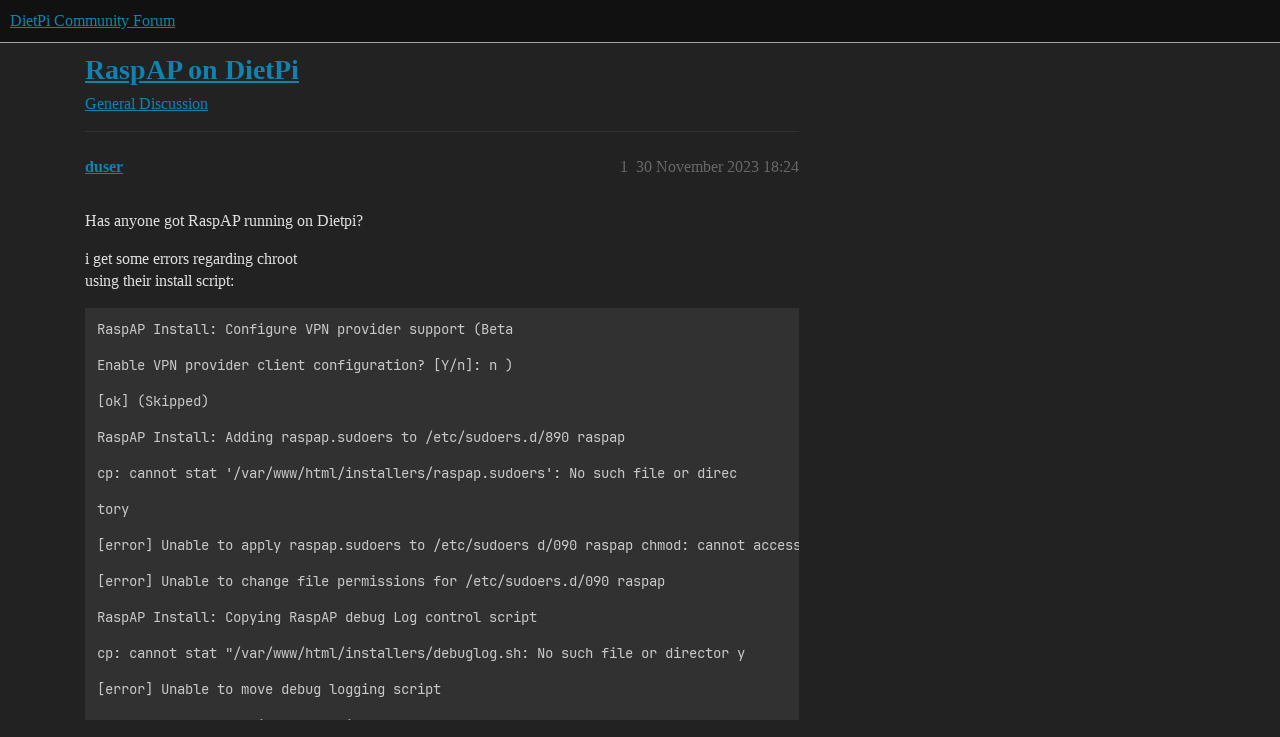

--- FILE ---
content_type: text/html; charset=utf-8
request_url: https://dietpi.com/forum/t/raspap-on-dietpi/18543
body_size: 5880
content:
<!DOCTYPE html>
<html lang="en-GB">
  <head>
    <meta charset="utf-8">
    <title>RaspAP on DietPi - General Discussion - DietPi Community Forum</title>
    <meta name="description" content="Has anyone got RaspAP running on Dietpi? 
i get some errors regarding chroot 
using their install script: 
RaspAP Install: Configure VPN provider support (Beta

Enable VPN provider client configuration? [Y/n]: n )

[ok] &amp;hellip;">
    <meta name="generator" content="Discourse 2026.01.0-latest - https://github.com/discourse/discourse version a9008966f0b339b5a00c1629bc61eb2ff8ad812a">
<link rel="icon" type="image/png" href="https://dietpi.com/forum/uploads/default/optimized/1X/67582f0a779f7594392f36129b259effd2420ede_2_32x32.png">
<link rel="apple-touch-icon" type="image/png" href="https://dietpi.com/forum/uploads/default/optimized/1X/ec716470a1b6d95e1f99e107daaf964a07e086a0_2_180x180.png">
<meta name="theme-color" media="all" content="#111111">

<meta name="color-scheme" content="dark">

<meta name="viewport" content="width=device-width, initial-scale=1.0, minimum-scale=1.0, viewport-fit=cover">
<meta name="discourse-base-uri" content="/forum">
<link rel="canonical" href="https://dietpi.com/forum/t/raspap-on-dietpi/18543" />

<link rel="search" type="application/opensearchdescription+xml" href="https://dietpi.com/forum/opensearch.xml" title="DietPi Community Forum Search">

    
    <link href="/forum/stylesheets/color_definitions_dark_1_1_c5693b6de17444f8fb600cbda5673a04dcbd2361.css?__ws=dietpi.com" media="all" rel="stylesheet" class="light-scheme" data-scheme-id="1"/>

<link href="/forum/stylesheets/common_b76068f1a1829cb1cc1383da3d3fe118cc64ccb4.css?__ws=dietpi.com" media="all" rel="stylesheet" data-target="common"  />

  <link href="/forum/stylesheets/mobile_b76068f1a1829cb1cc1383da3d3fe118cc64ccb4.css?__ws=dietpi.com" media="(max-width: 39.99999rem)" rel="stylesheet" data-target="mobile"  />
  <link href="/forum/stylesheets/desktop_b76068f1a1829cb1cc1383da3d3fe118cc64ccb4.css?__ws=dietpi.com" media="(min-width: 40rem)" rel="stylesheet" data-target="desktop"  />



    <link href="/forum/stylesheets/checklist_b76068f1a1829cb1cc1383da3d3fe118cc64ccb4.css?__ws=dietpi.com" media="all" rel="stylesheet" data-target="checklist"  />
    <link href="/forum/stylesheets/discourse-data-explorer_b76068f1a1829cb1cc1383da3d3fe118cc64ccb4.css?__ws=dietpi.com" media="all" rel="stylesheet" data-target="discourse-data-explorer"  />
    <link href="/forum/stylesheets/discourse-details_b76068f1a1829cb1cc1383da3d3fe118cc64ccb4.css?__ws=dietpi.com" media="all" rel="stylesheet" data-target="discourse-details"  />
    <link href="/forum/stylesheets/discourse-github_b76068f1a1829cb1cc1383da3d3fe118cc64ccb4.css?__ws=dietpi.com" media="all" rel="stylesheet" data-target="discourse-github"  />
    <link href="/forum/stylesheets/discourse-lazy-videos_b76068f1a1829cb1cc1383da3d3fe118cc64ccb4.css?__ws=dietpi.com" media="all" rel="stylesheet" data-target="discourse-lazy-videos"  />
    <link href="/forum/stylesheets/discourse-local-dates_b76068f1a1829cb1cc1383da3d3fe118cc64ccb4.css?__ws=dietpi.com" media="all" rel="stylesheet" data-target="discourse-local-dates"  />
    <link href="/forum/stylesheets/discourse-narrative-bot_b76068f1a1829cb1cc1383da3d3fe118cc64ccb4.css?__ws=dietpi.com" media="all" rel="stylesheet" data-target="discourse-narrative-bot"  />
    <link href="/forum/stylesheets/discourse-patreon_b76068f1a1829cb1cc1383da3d3fe118cc64ccb4.css?__ws=dietpi.com" media="all" rel="stylesheet" data-target="discourse-patreon"  />
    <link href="/forum/stylesheets/discourse-presence_b76068f1a1829cb1cc1383da3d3fe118cc64ccb4.css?__ws=dietpi.com" media="all" rel="stylesheet" data-target="discourse-presence"  />
    <link href="/forum/stylesheets/discourse-solved_b76068f1a1829cb1cc1383da3d3fe118cc64ccb4.css?__ws=dietpi.com" media="all" rel="stylesheet" data-target="discourse-solved"  />
    <link href="/forum/stylesheets/discourse-whos-online_b76068f1a1829cb1cc1383da3d3fe118cc64ccb4.css?__ws=dietpi.com" media="all" rel="stylesheet" data-target="discourse-whos-online"  />
    <link href="/forum/stylesheets/docker_manager_b76068f1a1829cb1cc1383da3d3fe118cc64ccb4.css?__ws=dietpi.com" media="all" rel="stylesheet" data-target="docker_manager"  />
    <link href="/forum/stylesheets/footnote_b76068f1a1829cb1cc1383da3d3fe118cc64ccb4.css?__ws=dietpi.com" media="all" rel="stylesheet" data-target="footnote"  />
    <link href="/forum/stylesheets/poll_b76068f1a1829cb1cc1383da3d3fe118cc64ccb4.css?__ws=dietpi.com" media="all" rel="stylesheet" data-target="poll"  />
    <link href="/forum/stylesheets/spoiler-alert_b76068f1a1829cb1cc1383da3d3fe118cc64ccb4.css?__ws=dietpi.com" media="all" rel="stylesheet" data-target="spoiler-alert"  />
    <link href="/forum/stylesheets/discourse-solved_mobile_b76068f1a1829cb1cc1383da3d3fe118cc64ccb4.css?__ws=dietpi.com" media="(max-width: 39.99999rem)" rel="stylesheet" data-target="discourse-solved_mobile"  />
    <link href="/forum/stylesheets/poll_desktop_b76068f1a1829cb1cc1383da3d3fe118cc64ccb4.css?__ws=dietpi.com" media="(min-width: 40rem)" rel="stylesheet" data-target="poll_desktop"  />

  <link href="/forum/stylesheets/common_theme_2_d1178ef6a8b0a3e8df8533c849713757b78c2169.css?__ws=dietpi.com" media="all" rel="stylesheet" data-target="common_theme" data-theme-id="2" data-theme-name="custom header links"/>
    
    

    <script defer="" src="/forum/theme-javascripts/39bb3aa68405507b9f43d6419047fae75dc36345.js?__ws=dietpi.com" data-theme-id="1" nonce="WGmRpOSoNgM8bVnlza89r1Fdi"></script>
    
        <link rel="alternate nofollow" type="application/rss+xml" title="RSS feed of &#39;RaspAP on DietPi&#39;" href="https://dietpi.com/forum/t/raspap-on-dietpi/18543.rss" />
    <meta property="og:site_name" content="DietPi Community Forum" />
<meta property="og:type" content="website" />
<meta name="twitter:card" content="summary_large_image" />
<meta name="twitter:image" content="https://dietpi.com/forum/uploads/default/original/1X/ec716470a1b6d95e1f99e107daaf964a07e086a0.png" />
<meta property="og:image" content="https://dietpi.com/forum/uploads/default/original/1X/ec716470a1b6d95e1f99e107daaf964a07e086a0.png" />
<meta property="og:url" content="https://dietpi.com/forum/t/raspap-on-dietpi/18543" />
<meta name="twitter:url" content="https://dietpi.com/forum/t/raspap-on-dietpi/18543" />
<meta property="og:title" content="RaspAP on DietPi" />
<meta name="twitter:title" content="RaspAP on DietPi" />
<meta property="og:description" content="Has anyone got RaspAP running on Dietpi?  i get some errors regarding chroot  using their install script:  RaspAP Install: Configure VPN provider support (Beta  Enable VPN provider client configuration? [Y/n]: n )  [ok] (Skipped)  RaspAP Install: Adding raspap.sudoers to /etc/sudoers.d/890 raspap  cp: cannot stat &#39;/var/www/html/installers/raspap.sudoers&#39;: No such file or direc  tory  [error] Unable to apply raspap.sudoers to /etc/sudoers d/090 raspap chmod: cannot access /etc/sudoers.d/090 raspa..." />
<meta name="twitter:description" content="Has anyone got RaspAP running on Dietpi?  i get some errors regarding chroot  using their install script:  RaspAP Install: Configure VPN provider support (Beta  Enable VPN provider client configuration? [Y/n]: n )  [ok] (Skipped)  RaspAP Install: Adding raspap.sudoers to /etc/sudoers.d/890 raspap  cp: cannot stat &#39;/var/www/html/installers/raspap.sudoers&#39;: No such file or direc  tory  [error] Unable to apply raspap.sudoers to /etc/sudoers d/090 raspap chmod: cannot access /etc/sudoers.d/090 raspa..." />
<meta property="og:article:section" content="General Discussion" />
<meta property="og:article:section:color" content="F7941D" />
<meta property="article:published_time" content="2023-11-30T18:24:26+00:00" />
<meta property="og:ignore_canonical" content="true" />


    <script type="application/ld+json">{"@context":"http://schema.org","@type":"QAPage","name":"RaspAP on DietPi","mainEntity":{"@type":"Question","name":"RaspAP on DietPi","text":"Has anyone got RaspAP running on Dietpi?\n\ni get some errors regarding chroot\n\nusing their install script:\n\nRaspAP Install: Configure VPN provider support (Beta\n\nEnable VPN provider client configuration? [Y/n]: n )\n\n[ok] (Skipped)\n\nRaspAP Install: Adding raspap.sudoers to /etc/sudoers.d/890 raspap\n\nc&hellip;","upvoteCount":0,"answerCount":0,"datePublished":"2023-11-30T18:24:26.096Z","author":{"@type":"Person","name":"duser","url":"https://dietpi.com/forum/u/duser"}}}</script>
  </head>
  <body class="crawler ">
    
    <header>
  <a href="/forum/">DietPi Community Forum</a>
</header>

    <div id="main-outlet" class="wrap" role="main">
        <div id="topic-title">
    <h1>
      <a href="/forum/t/raspap-on-dietpi/18543">RaspAP on DietPi</a>
    </h1>

      <div class="topic-category" itemscope itemtype="http://schema.org/BreadcrumbList">
          <span itemprop="itemListElement" itemscope itemtype="http://schema.org/ListItem">
            <a href="/forum/c/general-discussion/7" class="badge-wrapper bullet" itemprop="item">
              <span class='badge-category-bg' style='background-color: #F7941D'></span>
              <span class='badge-category clear-badge'>
                <span class='category-name' itemprop='name'>General Discussion</span>
              </span>
            </a>
            <meta itemprop="position" content="1" />
          </span>
      </div>

  </div>

  

    <div itemscope itemtype='http://schema.org/DiscussionForumPosting'>
      <meta itemprop='headline' content='RaspAP on DietPi'>
      <link itemprop='url' href='https://dietpi.com/forum/t/raspap-on-dietpi/18543'>
      <meta itemprop='datePublished' content='2023-11-30T18:24:26Z'>
        <meta itemprop='articleSection' content='General Discussion'>
      <meta itemprop='keywords' content=''>
      <div itemprop='publisher' itemscope itemtype="http://schema.org/Organization">
        <meta itemprop='name' content='DietPi'>
          <div itemprop='logo' itemscope itemtype="http://schema.org/ImageObject">
            <meta itemprop='url' content='https://dietpi.com/forum/uploads/default/original/1X/2b0f822aaa2ba39e975fb3637adc273438835720.png'>
          </div>
      </div>


          <div id='post_1'  class='topic-body crawler-post'>
            <div class='crawler-post-meta'>
              <span class="creator" itemprop="author" itemscope itemtype="http://schema.org/Person">
                <a itemprop="url" rel='nofollow' href='https://dietpi.com/forum/u/duser'><span itemprop='name'>duser</span></a>
                
              </span>

                <link itemprop="mainEntityOfPage" href="https://dietpi.com/forum/t/raspap-on-dietpi/18543">


              <span class="crawler-post-infos">
                  <time  datetime='2023-11-30T18:24:26Z' class='post-time'>
                    30 November 2023 18:24
                  </time>
                  <meta itemprop='dateModified' content='2023-11-30T18:24:26Z'>
              <span itemprop='position'>1</span>
              </span>
            </div>
            <div class='post' itemprop='text'>
              <p>Has anyone got RaspAP running on Dietpi?</p>
<p>i get some errors regarding chroot<br>
using their install script:</p>
<pre><code class="lang-auto">RaspAP Install: Configure VPN provider support (Beta

Enable VPN provider client configuration? [Y/n]: n )

[ok] (Skipped)

RaspAP Install: Adding raspap.sudoers to /etc/sudoers.d/890 raspap

cp: cannot stat '/var/www/html/installers/raspap.sudoers': No such file or direc

tory

[error] Unable to apply raspap.sudoers to /etc/sudoers d/090 raspap chmod: cannot access /etc/sudoers.d/090 raspap: No such file or directory

[error] Unable to change file permissions for /etc/sudoers.d/090 raspap

RaspAP Install: Copying RaspAP debug Log control script

cp: cannot stat "/var/www/html/installers/debuglog.sh: No such file or director y

[error] Unable to move debug logging script

RaspAP Install: Copying RaspAP install loader I

cp: cannot stat /var/www/html/installers/raspbian.sh: No such file or director

[error] Unable to move application update script

chown: cannot access /etc/raspap/system/*.sh: No such file or directory
</code></pre>
            </div>

            <div itemprop="interactionStatistic" itemscope itemtype="http://schema.org/InteractionCounter">
              <meta itemprop="interactionType" content="http://schema.org/LikeAction"/>
              <meta itemprop="userInteractionCount" content="0" />
              <span class='post-likes'></span>
            </div>


            
          </div>
          <div id='post_2' itemprop='comment' itemscope itemtype='http://schema.org/Comment' class='topic-body crawler-post'>
            <div class='crawler-post-meta'>
              <span class="creator" itemprop="author" itemscope itemtype="http://schema.org/Person">
                <a itemprop="url" rel='nofollow' href='https://dietpi.com/forum/u/trendy'><span itemprop='name'>trendy</span></a>
                
              </span>



              <span class="crawler-post-infos">
                  <time itemprop='datePublished' datetime='2023-12-01T08:23:03Z' class='post-time'>
                    1 December 2023 08:23
                  </time>
                  <meta itemprop='dateModified' content='2023-12-01T08:23:03Z'>
              <span itemprop='position'>2</span>
              </span>
            </div>
            <div class='post' itemprop='text'>
              <p>Did you run the script as root? There are a lot of files missing, although they should have been created, so my guess is that there was no permission to create them.</p>
            </div>

            <div itemprop="interactionStatistic" itemscope itemtype="http://schema.org/InteractionCounter">
              <meta itemprop="interactionType" content="http://schema.org/LikeAction"/>
              <meta itemprop="userInteractionCount" content="0" />
              <span class='post-likes'></span>
            </div>


            
          </div>
          <div id='post_3' itemprop='comment' itemscope itemtype='http://schema.org/Comment' class='topic-body crawler-post'>
            <div class='crawler-post-meta'>
              <span class="creator" itemprop="author" itemscope itemtype="http://schema.org/Person">
                <a itemprop="url" rel='nofollow' href='https://dietpi.com/forum/u/Joulinar'><span itemprop='name'>Joulinar</span></a>
                
              </span>



              <span class="crawler-post-infos">
                  <time itemprop='datePublished' datetime='2023-12-01T08:39:10Z' class='post-time'>
                    1 December 2023 08:39
                  </time>
                  <meta itemprop='dateModified' content='2023-12-01T08:39:10Z'>
              <span itemprop='position'>3</span>
              </span>
            </div>
            <div class='post' itemprop='text'>
              <p>can you share the command you used to install RaspAP?</p>
            </div>

            <div itemprop="interactionStatistic" itemscope itemtype="http://schema.org/InteractionCounter">
              <meta itemprop="interactionType" content="http://schema.org/LikeAction"/>
              <meta itemprop="userInteractionCount" content="0" />
              <span class='post-likes'></span>
            </div>


            
          </div>
          <div id='post_4' itemprop='comment' itemscope itemtype='http://schema.org/Comment' class='topic-body crawler-post'>
            <div class='crawler-post-meta'>
              <span class="creator" itemprop="author" itemscope itemtype="http://schema.org/Person">
                <a itemprop="url" rel='nofollow' href='https://dietpi.com/forum/u/duser'><span itemprop='name'>duser</span></a>
                
              </span>



              <span class="crawler-post-infos">
                  <time itemprop='datePublished' datetime='2023-12-01T18:42:47Z' class='post-time'>
                    1 December 2023 18:42
                  </time>
                  <meta itemprop='dateModified' content='2023-12-01T18:42:47Z'>
              <span itemprop='position'>4</span>
              </span>
            </div>
            <div class='post' itemprop='text'>
              <p>i used their script</p>
<pre><code class="lang-auto"> curl -sL https://install.raspap.com | bash
</code></pre>
<p>as root<br>
root with sudo<br>
user<br>
and user with sudo</p>
            </div>

            <div itemprop="interactionStatistic" itemscope itemtype="http://schema.org/InteractionCounter">
              <meta itemprop="interactionType" content="http://schema.org/LikeAction"/>
              <meta itemprop="userInteractionCount" content="0" />
              <span class='post-likes'></span>
            </div>


            
          </div>
          <div id='post_5' itemprop='comment' itemscope itemtype='http://schema.org/Comment' class='topic-body crawler-post'>
            <div class='crawler-post-meta'>
              <span class="creator" itemprop="author" itemscope itemtype="http://schema.org/Person">
                <a itemprop="url" rel='nofollow' href='https://dietpi.com/forum/u/Joulinar'><span itemprop='name'>Joulinar</span></a>
                
              </span>



              <span class="crawler-post-infos">
                  <time itemprop='datePublished' datetime='2023-12-02T14:07:12Z' class='post-time'>
                    2 December 2023 14:07
                  </time>
                  <meta itemprop='dateModified' content='2023-12-02T14:08:40Z'>
              <span itemprop='position'>5</span>
              </span>
            </div>
            <div class='post' itemprop='text'>
              <p>I tried a test instal on a RPi4 (64bit) demo system without issue.</p>
<pre><code class="lang-plaintext">RaspAP Install: Configure OpenVPN support
Install OpenVPN and enable client configuration? [Y/n]: n
[ ✓ ok ] (Skipped)
RaspAP Install: Configure WireGuard support
Install WireGuard and enable VPN tunnel configuration? [Y/n]: n
[ ✓ ok ] (Skipped)
RaspAP Install: Configure VPN provider support (Beta)
Enable VPN provider client configuration? [Y/n]: n
[ ✓ ok ] (Skipped)
RaspAP Install: Adding raspap.sudoers to /etc/sudoers.d/090_raspap
RaspAP Install: Copying RaspAP debug log control script
RaspAP Install: Copying RaspAP install loader
RaspAP Install: Symlinked wpa_supplicant hooks for multiple wlan interfaces
[ ✓ ok ]
RaspAP Install: Installation completed
Join RaspAP Insiders for early access to exclusive features!

&gt; https://docs.raspap.com/insiders/
&gt; https://github.com/sponsors/RaspAP/

The system needs to be rebooted as a final step. Reboot now? [Y/n]:
</code></pre>
<p><a class="mention" href="/forum/u/duser">@duser</a> the directory <code>/var/www/html</code> is existing??</p>
<pre><code class="lang-auto">ls -la /var/www/html
</code></pre>
            </div>

            <div itemprop="interactionStatistic" itemscope itemtype="http://schema.org/InteractionCounter">
              <meta itemprop="interactionType" content="http://schema.org/LikeAction"/>
              <meta itemprop="userInteractionCount" content="0" />
              <span class='post-likes'></span>
            </div>


            
          </div>
          <div id='post_6' itemprop='comment' itemscope itemtype='http://schema.org/Comment' class='topic-body crawler-post'>
            <div class='crawler-post-meta'>
              <span class="creator" itemprop="author" itemscope itemtype="http://schema.org/Person">
                <a itemprop="url" rel='nofollow' href='https://dietpi.com/forum/u/duser'><span itemprop='name'>duser</span></a>
                
              </span>



              <span class="crawler-post-infos">
                  <time itemprop='datePublished' datetime='2023-12-02T15:47:04Z' class='post-time'>
                    2 December 2023 15:47
                  </time>
                  <meta itemprop='dateModified' content='2023-12-02T15:47:04Z'>
              <span itemprop='position'>6</span>
              </span>
            </div>
            <div class='post' itemprop='text'>
              <p>no, its not existing.</p>
<p>i created it in GUI with pcmanfm</p>
<p>after the script run, its renamed to “html.2023-12-02-15:32”</p>
<pre><code class="lang-auto">root@DietPi:~# ls -la /var/www/html
ls: cannot access '/var/www/html': No such file or directory
root@DietPi:~# ls -la /var/www/html.2023-12-02-15\:32/
total 8
drwxrwxrwx 2 root root 4096 Dec  1 19:42 .
drwxr-xr-x 4 root root 4096 Dec  2 15:32 ..
root@DietPi:~# 
</code></pre>
<p>i tried it in a virtual box with exact the same result as on my pi 3b+</p>
<p>pastebin installscript return:</p><aside class="onebox allowlistedgeneric" data-onebox-src="https://pastebin.com/Z5fkRiKu">
  <header class="source">
      <img src="https://dietpi.com/forum/uploads/default/original/2X/6/6c6fcf6aabb68f94cd8888be85dbcbef9fe18d7d.png" class="site-icon" data-dominant-color="B4B6B9" width="16" height="16">

      <a href="https://pastebin.com/Z5fkRiKu" target="_blank" rel="noopener nofollow ugc">Pastebin</a>
  </header>

  <article class="onebox-body">
    

<h3><a href="https://pastebin.com/Z5fkRiKu" target="_blank" rel="noopener nofollow ugc">DietPi v8.24.1 : 1 APT updates available ─────────────────────────────────────...</a></h3>

  <p>Pastebin.com is the number one paste tool since 2002. Pastebin is a website where you can store text online for a set period of time.</p>


  </article>

  <div class="onebox-metadata">
    
    
  </div>

  <div style="clear: both"></div>
</aside>

            </div>

            <div itemprop="interactionStatistic" itemscope itemtype="http://schema.org/InteractionCounter">
              <meta itemprop="interactionType" content="http://schema.org/LikeAction"/>
              <meta itemprop="userInteractionCount" content="0" />
              <span class='post-likes'></span>
            </div>


            
          </div>
          <div id='post_7' itemprop='comment' itemscope itemtype='http://schema.org/Comment' class='topic-body crawler-post'>
            <div class='crawler-post-meta'>
              <span class="creator" itemprop="author" itemscope itemtype="http://schema.org/Person">
                <a itemprop="url" rel='nofollow' href='https://dietpi.com/forum/u/Joulinar'><span itemprop='name'>Joulinar</span></a>
                
              </span>



              <span class="crawler-post-infos">
                  <time itemprop='datePublished' datetime='2023-12-02T16:21:38Z' class='post-time'>
                    2 December 2023 16:21
                  </time>
                  <meta itemprop='dateModified' content='2023-12-02T16:21:38Z'>
              <span itemprop='position'>7</span>
              </span>
            </div>
            <div class='post' itemprop='text'>
              <p>Your problem is, that the RaspAP installer can’t create or write into <code>/var/www/html</code></p>
<blockquote>
<p>RaspAP Install: Installing application to /var/www/html<br>
[ ✘ error ]  Unable to install files to /var/www/html</p>
</blockquote>
<p>Maybe you can ask on RaspAP GitHub for a possible reason. At least from the error message it’s not clear</p>
            </div>

            <div itemprop="interactionStatistic" itemscope itemtype="http://schema.org/InteractionCounter">
              <meta itemprop="interactionType" content="http://schema.org/LikeAction"/>
              <meta itemprop="userInteractionCount" content="0" />
              <span class='post-likes'></span>
            </div>


            
          </div>
          <div id='post_8' itemprop='comment' itemscope itemtype='http://schema.org/Comment' class='topic-body crawler-post'>
            <div class='crawler-post-meta'>
              <span class="creator" itemprop="author" itemscope itemtype="http://schema.org/Person">
                <a itemprop="url" rel='nofollow' href='https://dietpi.com/forum/u/duser'><span itemprop='name'>duser</span></a>
                
              </span>



              <span class="crawler-post-infos">
                  <time itemprop='datePublished' datetime='2023-12-02T16:28:07Z' class='post-time'>
                    2 December 2023 16:28
                  </time>
                  <meta itemprop='dateModified' content='2023-12-02T16:28:07Z'>
              <span itemprop='position'>8</span>
              </span>
            </div>
            <div class='post' itemprop='text'>
              <p>tnx, i’ll ask there,</p>
<p>could you tell me what the script detected on your pi4 and which webserver you were using?</p>
<pre><code class="lang-auto">Detected OS: Debian GNU/Linux 12 (bookworm) 64-bit

Using GitHub repository: RaspAP/raspap-webgui 3.0.2 branch
</code></pre>
            </div>

            <div itemprop="interactionStatistic" itemscope itemtype="http://schema.org/InteractionCounter">
              <meta itemprop="interactionType" content="http://schema.org/LikeAction"/>
              <meta itemprop="userInteractionCount" content="0" />
              <span class='post-likes'></span>
            </div>


            
          </div>
          <div id='post_9' itemprop='comment' itemscope itemtype='http://schema.org/Comment' class='topic-body crawler-post'>
            <div class='crawler-post-meta'>
              <span class="creator" itemprop="author" itemscope itemtype="http://schema.org/Person">
                <a itemprop="url" rel='nofollow' href='https://dietpi.com/forum/u/Joulinar'><span itemprop='name'>Joulinar</span></a>
                
              </span>



              <span class="crawler-post-infos">
                  <time itemprop='datePublished' datetime='2023-12-02T16:42:04Z' class='post-time'>
                    2 December 2023 16:42
                  </time>
                  <meta itemprop='dateModified' content='2023-12-02T16:42:04Z'>
              <span itemprop='position'>9</span>
              </span>
            </div>
            <div class='post' itemprop='text'>
              <p>All default settings in my case but this should not matter.</p>
            </div>

            <div itemprop="interactionStatistic" itemscope itemtype="http://schema.org/InteractionCounter">
              <meta itemprop="interactionType" content="http://schema.org/LikeAction"/>
              <meta itemprop="userInteractionCount" content="0" />
              <span class='post-likes'></span>
            </div>


            
          </div>
          <div id='post_10' itemprop='comment' itemscope itemtype='http://schema.org/Comment' class='topic-body crawler-post'>
            <div class='crawler-post-meta'>
              <span class="creator" itemprop="author" itemscope itemtype="http://schema.org/Person">
                <a itemprop="url" rel='nofollow' href='https://dietpi.com/forum/u/StephanStS'><span itemprop='name'>StephanStS</span></a>
                
              </span>



              <span class="crawler-post-infos">
                  <time itemprop='datePublished' datetime='2023-12-02T19:12:12Z' class='post-time'>
                    2 December 2023 19:12
                  </time>
                  <meta itemprop='dateModified' content='2023-12-02T19:12:12Z'>
              <span itemprop='position'>10</span>
              </span>
            </div>
            <div class='post' itemprop='text'>
              <p>Just to be sure: The SD card has free space left?<br>
Check with df -h</p>
            </div>

            <div itemprop="interactionStatistic" itemscope itemtype="http://schema.org/InteractionCounter">
              <meta itemprop="interactionType" content="http://schema.org/LikeAction"/>
              <meta itemprop="userInteractionCount" content="0" />
              <span class='post-likes'></span>
            </div>


            
          </div>
          <div id='post_11' itemprop='comment' itemscope itemtype='http://schema.org/Comment' class='topic-body crawler-post'>
            <div class='crawler-post-meta'>
              <span class="creator" itemprop="author" itemscope itemtype="http://schema.org/Person">
                <a itemprop="url" rel='nofollow' href='https://dietpi.com/forum/u/duser'><span itemprop='name'>duser</span></a>
                
              </span>



              <span class="crawler-post-infos">
                  <time itemprop='datePublished' datetime='2023-12-02T19:49:26Z' class='post-time'>
                    2 December 2023 19:49
                  </time>
                  <meta itemprop='dateModified' content='2023-12-02T19:49:26Z'>
              <span itemprop='position'>11</span>
              </span>
            </div>
            <div class='post' itemprop='text'>
              <p>my pi3 i cant check at the moment,<br>
but the virtual boxes definitely have enough space.</p>
            </div>

            <div itemprop="interactionStatistic" itemscope itemtype="http://schema.org/InteractionCounter">
              <meta itemprop="interactionType" content="http://schema.org/LikeAction"/>
              <meta itemprop="userInteractionCount" content="0" />
              <span class='post-likes'></span>
            </div>


            
          </div>
          <div id='post_12' itemprop='comment' itemscope itemtype='http://schema.org/Comment' class='topic-body crawler-post'>
            <div class='crawler-post-meta'>
              <span class="creator" itemprop="author" itemscope itemtype="http://schema.org/Person">
                <a itemprop="url" rel='nofollow' href='https://dietpi.com/forum/u/duser'><span itemprop='name'>duser</span></a>
                
              </span>


                <link itemprop="image" href="https://dietpi.com/forum/uploads/default/original/2X/a/ab046b3581d633232f92b135dc63d3921fd2c30e.jpeg">

              <span class="crawler-post-infos">
                  <time itemprop='datePublished' datetime='2023-12-12T21:14:49Z' class='post-time'>
                    12 December 2023 21:14
                  </time>
                  <meta itemprop='dateModified' content='2023-12-12T21:14:49Z'>
              <span itemprop='position'>12</span>
              </span>
            </div>
            <div class='post' itemprop='text'>
              <p>i tried to install the hotspot manually because i have no eth0, like here explained:</p>
<aside class="onebox allowlistedgeneric" data-onebox-src="https://www.tecchannel.de/a/wlan-access-point-unter-linux-erstellen,3286236,3">
  <header class="source">
      <img src="https://dietpi.com/forum/uploads/default/original/2X/9/9521da5538eb0a4e30e3745cf057d39228aadc1d.png" class="site-icon" data-dominant-color="D7C3D0" width="64" height="64">

      <a href="https://www.tecchannel.de/a/wlan-access-point-unter-linux-erstellen,3286236,3" target="_blank" rel="noopener nofollow ugc">tecchannel.de</a>
  </header>

  <article class="onebox-body">
    <div class="aspect-image" style="--aspect-ratio:640/360;"><img src="https://dietpi.com/forum/uploads/default/original/2X/a/ab046b3581d633232f92b135dc63d3921fd2c30e.jpeg" class="thumbnail" data-dominant-color="E4EBED" width="640" height="360"></div>

<h3><a href="https://www.tecchannel.de/a/wlan-access-point-unter-linux-erstellen,3286236,3" target="_blank" rel="noopener nofollow ugc">Raspberry Pi oder alter Rechner: WLAN-Access-Point unter Linux erstellen</a></h3>

  <p>Als Access Point kann ein Linux-PC einspringen, der zwischen WLAN und Ethernet als Router agiert. Dies funktioniert etwa auch mit einem Raspberry Pi. Wichtigste Voraussetzung ist in jedem Fall ein unterstützter WLAN-Adapter. - Seite 3</p>


  </article>

  <div class="onebox-metadata">
    
    
  </div>

  <div style="clear: both"></div>
</aside>

<p>except i switched eth0 to wlan0 and added wlan1 as accesspoint.</p>
<p>i do get in iwconfig:</p>
<p><code>access point not associated</code></p>
<p>does dietpi-config interfere with my setup? because even if i did not use it<br>
it shows the Hotspot as on?</p>
            </div>

            <div itemprop="interactionStatistic" itemscope itemtype="http://schema.org/InteractionCounter">
              <meta itemprop="interactionType" content="http://schema.org/LikeAction"/>
              <meta itemprop="userInteractionCount" content="0" />
              <span class='post-likes'></span>
            </div>


            
          </div>
          <div id='post_13' itemprop='comment' itemscope itemtype='http://schema.org/Comment' class='topic-body crawler-post'>
            <div class='crawler-post-meta'>
              <span class="creator" itemprop="author" itemscope itemtype="http://schema.org/Person">
                <a itemprop="url" rel='nofollow' href='https://dietpi.com/forum/u/Joulinar'><span itemprop='name'>Joulinar</span></a>
                
              </span>



              <span class="crawler-post-infos">
                  <time itemprop='datePublished' datetime='2023-12-13T09:56:37Z' class='post-time'>
                    13 December 2023 09:56
                  </time>
                  <meta itemprop='dateModified' content='2023-12-13T09:56:37Z'>
              <span itemprop='position'>13</span>
              </span>
            </div>
            <div class='post' itemprop='text'>
              <p>usually we don’t change any information or configs you do manually as long as you don’t use our tool set like <code>dietpi-config</code></p>
            </div>

            <div itemprop="interactionStatistic" itemscope itemtype="http://schema.org/InteractionCounter">
              <meta itemprop="interactionType" content="http://schema.org/LikeAction"/>
              <meta itemprop="userInteractionCount" content="0" />
              <span class='post-likes'></span>
            </div>


            
          </div>
          <div id='post_14' itemprop='comment' itemscope itemtype='http://schema.org/Comment' class='topic-body crawler-post'>
            <div class='crawler-post-meta'>
              <span class="creator" itemprop="author" itemscope itemtype="http://schema.org/Person">
                <a itemprop="url" rel='nofollow' href='https://dietpi.com/forum/u/billz'><span itemprop='name'>billz</span></a>
                
              </span>



              <span class="crawler-post-infos">
                  <time itemprop='datePublished' datetime='2024-01-16T10:19:31Z' class='post-time'>
                    16 January 2024 10:19
                  </time>
                  <meta itemprop='dateModified' content='2024-01-16T10:19:31Z'>
              <span itemprop='position'>14</span>
              </span>
            </div>
            <div class='post' itemprop='text'>
              <p>If it’s a viable alternative, we’ve invested some effort recently into our Docker container.</p>
<p>You can deploy it quickly with <code>docker compose</code>. If you’re using an ARM device, be sure to uncomment the <code>cgroup: host</code> line in the <code>docker-compose.yaml</code> file before executing the following:</p>
<pre><code class="lang-auto">git clone https://github.com/RaspAP/raspap-docker.git
cd raspap-docker
docker compose up -d
</code></pre>
<p>Details in our repo <a href="https://github.com/RaspAP/raspap-docker/" class="inline-onebox" rel="noopener nofollow ugc">GitHub - RaspAP/raspap-docker: A community-led docker container for RaspAP</a></p>
<p>We’re big fans of DietPi and would love to see RaspAP added to the project.<br>
Cheers</p>
            </div>

            <div itemprop="interactionStatistic" itemscope itemtype="http://schema.org/InteractionCounter">
              <meta itemprop="interactionType" content="http://schema.org/LikeAction"/>
              <meta itemprop="userInteractionCount" content="0" />
              <span class='post-likes'></span>
            </div>


            
          </div>
          <div id='post_15' itemprop='comment' itemscope itemtype='http://schema.org/Comment' class='topic-body crawler-post'>
            <div class='crawler-post-meta'>
              <span class="creator" itemprop="author" itemscope itemtype="http://schema.org/Person">
                <a itemprop="url" rel='nofollow' href='https://dietpi.com/forum/u/duser'><span itemprop='name'>duser</span></a>
                
              </span>



              <span class="crawler-post-infos">
                  <time itemprop='datePublished' datetime='2024-01-21T11:59:00Z' class='post-time'>
                    21 January 2024 11:59
                  </time>
                  <meta itemprop='dateModified' content='2024-01-21T11:59:00Z'>
              <span itemprop='position'>15</span>
              </span>
            </div>
            <div class='post' itemprop='text'>
              <p>tnx,</p>
<p>looks nice.</p>
<p>my pi3 is alread struggeling with grafana and influx - dont know if it can take docker/portaner on top.</p>
<p>i’ll try the next days.</p>
            </div>

            <div itemprop="interactionStatistic" itemscope itemtype="http://schema.org/InteractionCounter">
              <meta itemprop="interactionType" content="http://schema.org/LikeAction"/>
              <meta itemprop="userInteractionCount" content="0" />
              <span class='post-likes'></span>
            </div>


            
          </div>
          <div id='post_16' itemprop='comment' itemscope itemtype='http://schema.org/Comment' class='topic-body crawler-post'>
            <div class='crawler-post-meta'>
              <span class="creator" itemprop="author" itemscope itemtype="http://schema.org/Person">
                <a itemprop="url" rel='nofollow' href='https://dietpi.com/forum/u/Joulinar'><span itemprop='name'>Joulinar</span></a>
                
              </span>



              <span class="crawler-post-infos">
                  <time itemprop='datePublished' datetime='2024-01-21T12:45:18Z' class='post-time'>
                    21 January 2024 12:45
                  </time>
                  <meta itemprop='dateModified' content='2024-01-21T12:45:18Z'>
              <span itemprop='position'>16</span>
              </span>
            </div>
            <div class='post' itemprop='text'>
              <p>there is no need to use Docker to get RaspAP up.</p>
            </div>

            <div itemprop="interactionStatistic" itemscope itemtype="http://schema.org/InteractionCounter">
              <meta itemprop="interactionType" content="http://schema.org/LikeAction"/>
              <meta itemprop="userInteractionCount" content="0" />
              <span class='post-likes'></span>
            </div>


            
          </div>
    </div>


    




    </div>
    <footer class="container wrap">
  <nav class='crawler-nav'>
    <ul>
      <li itemscope itemtype='http://schema.org/SiteNavigationElement'>
        <span itemprop='name'>
          <a href='/forum/' itemprop="url">Home </a>
        </span>
      </li>
      <li itemscope itemtype='http://schema.org/SiteNavigationElement'>
        <span itemprop='name'>
          <a href='/forum/categories' itemprop="url">Categories </a>
        </span>
      </li>
      <li itemscope itemtype='http://schema.org/SiteNavigationElement'>
        <span itemprop='name'>
          <a href='/forum/guidelines' itemprop="url">Guidelines </a>
        </span>
      </li>
        <li itemscope itemtype='http://schema.org/SiteNavigationElement'>
          <span itemprop='name'>
            <a href='/forum/tos' itemprop="url">Terms of Service </a>
          </span>
        </li>
        <li itemscope itemtype='http://schema.org/SiteNavigationElement'>
          <span itemprop='name'>
            <a href='/forum/privacy' itemprop="url">Privacy Policy </a>
          </span>
        </li>
    </ul>
  </nav>
  <p class='powered-by-link'>Powered by <a href="https://www.discourse.org">Discourse</a>, best viewed with JavaScript enabled</p>
</footer>

    
    
  </body>
  
</html>


--- FILE ---
content_type: text/css
request_url: https://dietpi.com/forum/stylesheets/discourse-patreon_b76068f1a1829cb1cc1383da3d3fe118cc64ccb4.css?__ws=dietpi.com
body_size: -1228
content:
.admin-detail #patreon .new-filter input.channel{margin-bottom:0}.admin-detail #patreon .select2-container-multi .select2-choices{border:1px solid #e9e9e9}.admin-detail #patreon h1{margin-bottom:15px}.admin-detail #patreon .error{color:#f55959}.admin-detail #patreon .last_synced{margin-left:5px}.badge-card.patreon .badge-contents .badge-icon img{max-width:48px}.patreon-donation-prompt{clear:both;padding:15px;border-radius:3px;background-color:var(--tertiary-low);box-sizing:border-box;margin:15px 0}.patreon-donation-prompt span.close{float:right}
/*# sourceMappingURL=discourse-patreon_b76068f1a1829cb1cc1383da3d3fe118cc64ccb4.css.map?__ws=dietpi.com */
